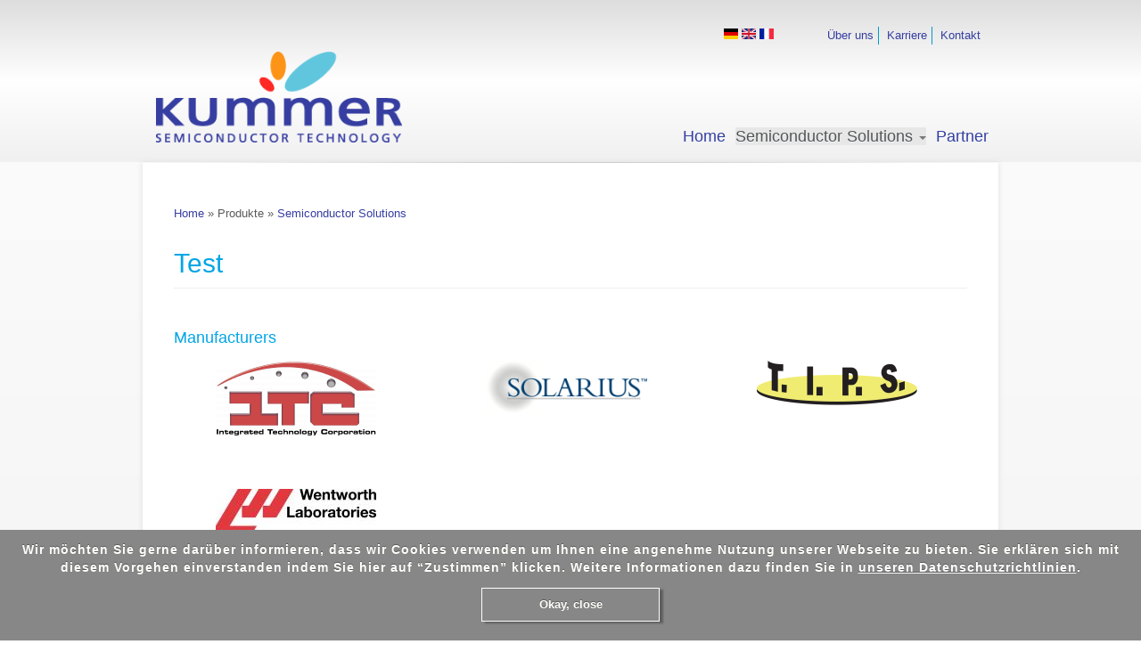

--- FILE ---
content_type: text/html; charset=utf-8
request_url: https://www.jpkummer.com/de/taxonomy/term/2
body_size: 6467
content:
<!DOCTYPE html>
<html lang="de" dir="ltr" prefix="content: http://purl.org/rss/1.0/modules/content/ dc: http://purl.org/dc/terms/ foaf: http://xmlns.com/foaf/0.1/ og: http://ogp.me/ns# rdfs: http://www.w3.org/2000/01/rdf-schema# sioc: http://rdfs.org/sioc/ns# sioct: http://rdfs.org/sioc/types# skos: http://www.w3.org/2004/02/skos/core# xsd: http://www.w3.org/2001/XMLSchema#">
<head>
  <link rel="profile" href="http://www.w3.org/1999/xhtml/vocab" />
  <meta name="viewport" content="width=device-width, initial-scale=1.0">
  <meta http-equiv="Content-Type" content="text/html; charset=utf-8" />
<meta name="Generator" content="Drupal 7 (http://drupal.org)" />
<link rel="canonical" href="/de/taxonomy/term/2" />
<link rel="shortlink" href="/de/taxonomy/term/2" />
<link rel="shortcut icon" href="https://www.jpkummer.com/sites/all/themes/JPKummer/favicon.ico" type="image/vnd.microsoft.icon" />
  <title>Test | John P Kummer</title>
  <link type="text/css" rel="stylesheet" href="https://www.jpkummer.com/sites/default/files/css/css_lQaZfjVpwP_oGNqdtWCSpJT1EMqXdMiU84ekLLxQnc4.css" media="all" />
<link type="text/css" rel="stylesheet" href="https://www.jpkummer.com/sites/default/files/css/css_JCY_XIQAlFCN_AbvjWfbNrXAa03IOm7FrXUxsDgkibE.css" media="all" />
<link type="text/css" rel="stylesheet" href="https://www.jpkummer.com/sites/default/files/css/css_Qqm3PgXIpgjsm0i9IzWLXKasO3OzcfQr7izcDqFgaiQ.css" media="all" />
<link type="text/css" rel="stylesheet" href="//cdn.jsdelivr.net/bootstrap/3.0.2/css/bootstrap.min.css" media="all" />
<link type="text/css" rel="stylesheet" href="https://www.jpkummer.com/sites/default/files/css/css_w28REVgxLdQjAiu33QO5dRD_GcOwyYzR0OKnA2GZFiY.css" media="all" />
  <!-- HTML5 element support for IE6-8 -->
  <!--[if lt IE 9]>
    <script src="https://cdn.jsdelivr.net/html5shiv/3.7.3/html5shiv-printshiv.min.js"></script>
  <![endif]-->
  <script src="https://www.jpkummer.com/sites/default/files/js/js_1llt-gMhEYyB1iUrUNNFv553qFTKGAbfxXIBx5feVMU.js"></script>
<script src="https://www.jpkummer.com/sites/default/files/js/js_cHRi6HJkg980ceEAyqo8EUrBqIrUDa0n_mHBsAI1m40.js"></script>
<script src="//cdn.jsdelivr.net/bootstrap/3.0.2/js/bootstrap.min.js"></script>
<script src="https://www.jpkummer.com/sites/default/files/js/js_R9UbiVw2xuTUI0GZoaqMDOdX0lrZtgX-ono8RVOUEVc.js"></script>
<script>jQuery(document).ready(function($) {
$(window).scroll(function() {
  if($(this).scrollTop() != 0) {
    $("#toTop").fadeIn();
  } else {
    $("#toTop").fadeOut();
  }
});

$("#toTop").click(function() {
  $("body,html").animate({scrollTop:0},800);
});

});</script>
<script src="https://www.jpkummer.com/sites/default/files/js/js_4OntAIp2lqm0syldllemAG6xU-U_SrTl8Hn3NJ4bzZ8.js"></script>
<script>jQuery(document).ready(function($) {

  //$('nav .dropdown-toggle').removeAttr('data-toggle');



  $('.navbar .dropdown').hover(function() {
    var self = $(this).find('a').first();

    if($('.navbar-toggle').is(':visible')) {
      //$(this).addClass('open');
      //$('nav .dropdown-toggle').attr('data-toggle', 'dropdown');
      $('nav ul.dropdown-menu').removeAttr('style');
    }else {
      $(this).find('.dropdown-menu').first().stop(true, true).fadeIn('fast', function(){
        //$('nav .dropdown-toggle').removeAttr('data-toggle');
        //fix for mobile devices. we need a delay to simulate hover as click
        $(self).removeAttr('data-toggle');
      });

    }
    }, function() {
        var self = $(this).find('a').first();
        if($('.navbar-toggle').is(':visible')) {
         //$(this).removeClass('open');
         //$('nav .dropdown-toggle').removeAttr('data-toggle');
        }else {
          $(this).find('.dropdown-menu').first().stop(true, true).delay(150).fadeOut('fast', function(){
            //$('nav .dropdown-toggle').attr('data-toggle', 'dropdown');

          });
          $(self).attr('data-toggle', 'dropdown');

        }
  });

  $('nav .dropdown-toggle').click(function(e){
    if ($(this).parent().hasClass('open')) {
        $('nav .dropdown-toggle').removeAttr('data-toggle');
        //e.preventDefault();
    }
  });



});</script>
<script src="https://www.jpkummer.com/sites/default/files/js/js_JS-ykknpd4pZyNgFGvXSKXv1nmBB1CSFK_fz5pPO_io.js"></script>
<script>(function(i,s,o,g,r,a,m){i["GoogleAnalyticsObject"]=r;i[r]=i[r]||function(){(i[r].q=i[r].q||[]).push(arguments)},i[r].l=1*new Date();a=s.createElement(o),m=s.getElementsByTagName(o)[0];a.async=1;a.src=g;m.parentNode.insertBefore(a,m)})(window,document,"script","//www.google-analytics.com/analytics.js","ga");ga("create", "UA-42300817-1", {"cookieDomain":"auto","allowLinker":true});ga("require", "linker");ga("linker:autoLink", ["www.jpkummer.com","www.jpkummer.de","www.jpkummer.ch","www.jpkummer.fr"]);ga("set", "anonymizeIp", true);ga("send", "pageview");</script>
<script src="https://www.jpkummer.com/sites/default/files/js/js_OLgr-593LYCzF1vZ05PpqLNjLgPEsdxeuLPiASPOib8.js"></script>
<script>jQuery.extend(Drupal.settings, {"basePath":"\/","pathPrefix":"de\/","setHasJsCookie":0,"ajaxPageState":{"theme":"JPKummer","theme_token":"3bAOVJ5jo2ZUzp6HZGkS63x87hcOTzXmVQkr2HTMFRI","jquery_version":"2.1","js":{"sites\/all\/themes\/bootstrap\/js\/bootstrap.js":1,"sites\/all\/modules\/contrib\/jquery_update\/replace\/jquery\/2.1\/jquery.min.js":1,"misc\/jquery-extend-3.4.0.js":1,"misc\/jquery-html-prefilter-3.5.0-backport.js":1,"misc\/jquery.once.js":1,"misc\/drupal.js":1,"sites\/all\/modules\/contrib\/jquery_update\/replace\/ui\/external\/jquery.cookie.js":1,"sites\/all\/modules\/contrib\/jquery_update\/replace\/jquery.form\/4\/jquery.form.min.js":1,"misc\/ajax.js":1,"sites\/all\/modules\/contrib\/jquery_update\/js\/jquery_update.js":1,"\/\/cdn.jsdelivr.net\/bootstrap\/3.0.2\/js\/bootstrap.min.js":1,"sites\/all\/modules\/contrib\/admin_menu\/admin_devel\/admin_devel.js":1,"0":1,"public:\/\/languages\/de_plbsBoD0FPCCGFP2wSAuUg38joWuZPkfpTVh5cnXNl0.js":1,"1":1,"sites\/all\/modules\/features\/jpkummer\/jpkummer_anonymous.js":1,"sites\/all\/modules\/features\/jpkummer\/jpkummer.js":1,"sites\/all\/modules\/contrib\/views\/js\/base.js":1,"sites\/all\/themes\/bootstrap\/js\/misc\/_progress.js":1,"sites\/all\/modules\/contrib\/views\/js\/ajax_view.js":1,"sites\/all\/modules\/custom\/gt_privacy\/js\/gt_privacy.js":1,"sites\/all\/modules\/contrib\/google_analytics\/googleanalytics.js":1,"2":1,"sites\/all\/themes\/bootstrap\/js\/modules\/views\/js\/ajax_view.js":1,"sites\/all\/themes\/bootstrap\/js\/misc\/ajax.js":1},"css":{"modules\/system\/system.base.css":1,"modules\/field\/theme\/field.css":1,"modules\/node\/node.css":1,"sites\/all\/modules\/contrib\/views\/css\/views.css":1,"sites\/all\/modules\/contrib\/ctools\/css\/ctools.css":1,"sites\/all\/modules\/features\/jpkummer\/jpkummer_anonymous.css":1,"sites\/all\/modules\/features\/jpkummer\/jpkummer.css":1,"sites\/all\/modules\/contrib\/panels\/css\/panels.css":1,"sites\/all\/modules\/contrib\/panels\/plugins\/layouts\/flexible\/flexible.css":1,"public:\/\/ctools\/css\/5a270c9dfba059e6ad015b91649736ac.css":1,"modules\/locale\/locale.css":1,"sites\/all\/modules\/custom\/gt_privacy\/css\/gt_privacy.css":1,"\/\/cdn.jsdelivr.net\/bootstrap\/3.0.2\/css\/bootstrap.min.css":1,"sites\/all\/themes\/bootstrap\/css\/3.0.2\/overrides.min.css":1,"sites\/all\/themes\/JPKummer\/css\/style.css":1}},"views":{"ajax_path":"\/de\/views\/ajax","ajaxViews":{"views_dom_id:014b6f2d5e941079c7cbd596d17da623":{"view_name":"manufactor_by_product_category","view_display_id":"default","view_args":"2","view_path":"taxonomy\/term\/2","view_base_path":null,"view_dom_id":"014b6f2d5e941079c7cbd596d17da623","pager_element":0}}},"urlIsAjaxTrusted":{"\/de\/views\/ajax":true},"googleanalytics":{"trackOutbound":1,"trackMailto":1,"trackDownload":1,"trackDownloadExtensions":"7z|aac|arc|arj|asf|asx|avi|bin|csv|doc(x|m)?|dot(x|m)?|exe|flv|gif|gz|gzip|hqx|jar|jpe?g|js|mp(2|3|4|e?g)|mov(ie)?|msi|msp|pdf|phps|png|ppt(x|m)?|pot(x|m)?|pps(x|m)?|ppam|sld(x|m)?|thmx|qtm?|ra(m|r)?|sea|sit|tar|tgz|torrent|txt|wav|wma|wmv|wpd|xls(x|m|b)?|xlt(x|m)|xlam|xml|z|zip","trackDomainMode":"2","trackCrossDomains":["www.jpkummer.com","www.jpkummer.de","www.jpkummer.ch","www.jpkummer.fr"]},"bootstrap":{"anchorsFix":1,"anchorsSmoothScrolling":1,"formHasError":1,"popoverEnabled":1,"popoverOptions":{"animation":1,"html":0,"placement":"right","selector":"","trigger":"click","triggerAutoclose":1,"title":"","content":"","delay":0,"container":"body"},"tooltipEnabled":1,"tooltipOptions":{"animation":1,"html":0,"placement":"auto left","selector":"","trigger":"hover focus","delay":0,"container":"body"}}});</script>
</head>
<body class="html not-front not-logged-in no-sidebars page-taxonomy page-taxonomy-term page-taxonomy-term- page-taxonomy-term-2 i18n-de">
  <div id="skip-link">
    <a href="#main-content" class="element-invisible element-focusable">Direkt zum Inhalt</a>
  </div>
    
<div id="toTop">Back to Top</div>

<div class="header-wrapper">
  <div class="header-container container">
            <div class="col-sm-12">
          <div class="region region-header-subnavigation">
    <section id="block-menu-menu-second-navigation" class="block block-menu clearfix">

      
  <ul class="menu nav"><li class="first leaf"><a href="/de/node/12">Über uns</a></li>
<li class="leaf"><a href="/de/karriere">Karriere</a></li>
<li class="last leaf"><a href="/de/contacts" title="">Kontakt</a></li>
</ul>
</section>
  </div>
                    <div class="region region-header-flags">
    <section id="block-locale-language" class="block block-locale clearfix">

      
  <ul class="language-switcher-locale-url"><li class="de first active"><a href="/de/taxonomy/term/2" class="language-link active" xml:lang="de" title="Test"><img class="language-icon img-responsive" typeof="foaf:Image" src="https://www.jpkummer.com/sites/all/modules/contrib/languageicons/flags/de.png" width="16" height="12" alt="Deutsch" title="Deutsch" /></a></li>
<li class="en"><a href="/en/taxonomy/term/2" class="language-link" xml:lang="en" title="Test"><img class="language-icon img-responsive" typeof="foaf:Image" src="https://www.jpkummer.com/sites/all/modules/contrib/languageicons/flags/en.png" width="16" height="12" alt="English" title="English" /></a></li>
<li class="fr last"><a href="/fr/taxonomy/term/2" class="language-link" xml:lang="fr" title="Test"><img class="language-icon img-responsive" typeof="foaf:Image" src="https://www.jpkummer.com/sites/all/modules/contrib/languageicons/flags/fr.png" width="16" height="12" alt="Français" title="Français" /></a></li>
</ul>
</section>
  </div>
              </div>
        </div>

  <header id="navbar" role="banner" class="navbar container navbar-default">
    <div class="container">
      <div class="navbar-header">
                <a class="logo navbar-btn pull-left" href="/de" title="Startseite">
          <img src="https://www.jpkummer.com/sites/all/themes/JPKummer/kummer_logo_h110.png" alt="Startseite" />
        </a>
        
        <!--
                <a class="name navbar-brand" href="/de" title="Startseite">John P Kummer</a>
                -->

        <!-- .btn-navbar is used as the toggle for collapsed navbar content -->
        <button type="button" class="navbar-toggle" data-toggle="collapse" data-target=".navbar-collapse">
          <span class="sr-only">Toggle navigation</span>
          <span class="icon-bar"></span>
          <span class="icon-bar"></span>
          <span class="icon-bar"></span>
        </button>
      </div>

              <div class="navbar-collapse collapse">
          <nav role="navigation">
                          <ul class="menu nav navbar-nav"><li class="first leaf"><a href="/de" title="">Home</a></li>
<li class="expanded active-trail active dropdown"><a href="/de/taxonomy/term/10" title="Semiconductor Solutions" class="active-trail dropdown-toggle" data-target="#" data-toggle="dropdown">Semiconductor Solutions <span class="caret"></span></a><ul class="dropdown-menu"><li class="first leaf"><a href="/de/taxonomy/term/3" title="Inspection">Inspection</a></li>
<li class="leaf"><a href="/de/taxonomy/term/4" title="Metrology">Metrology</a></li>
<li class="leaf"><a href="/de/taxonomy/term/5" title="Failure  Analysis">Failure  Analysis</a></li>
<li class="leaf active-trail active"><a href="/de/taxonomy/term/2" title="Test" class="active-trail active">Test</a></li>
<li class="leaf"><a href="/de/taxonomy/term/7" title="Coating">Coating</a></li>
<li class="leaf"><a href="/de/taxonomy/term/6" title="Special  Process Tools">Special  Process Tools</a></li>
<li class="leaf"><a href="/de/taxonomy/term/71" title="Calibration Standards">Calibration Standards</a></li>
<li class="last leaf"><a href="/de/taxonomy/term/9" title="Flow Switches">Flow Switches</a></li>
</ul></li>
<li class="last leaf"><a href="/de/partners" title="">Partner</a></li>
</ul>                        <!--
                        -->
                      </nav>
        </div>
          </div>
  </header>
</div>

<div class="main-wrapper">
  <div class="main-inside-wrapper container">
    <div class="main-container container">

      <header role="banner" id="page-header">
        <!--          <p class="lead">Semiconductor Technology</p>
        -->

              </header> <!-- /#page-header -->

      <div class="row">

        
        <section class="col-sm-12">
                    <h2 class="element-invisible">Sie sind hier</h2><div class="breadcrumb"><span class="inline odd first"><a href="/de">Home</a></span> <span class="delimiter">»</span> <span class="inline even">Produkte</span> <span class="delimiter">»</span> <span class="inline odd last"><a href="/de/taxonomy/term/10">Semiconductor Solutions</a></span></div>          <a id="main-content"></a>
                                <h1 class="page-header">Test</h1>
                                                                                              <div class="region region-content">
    <section id="block-system-main" class="block block-system clearfix">

      
  <div class="panel-flexible panels-flexible-26 clearfix" >
<div class="panel-flexible-inside panels-flexible-26-inside">
<div class="panels-flexible-region panels-flexible-region-26-center panels-flexible-region-first panels-flexible-region-last">
  <div class="inside panels-flexible-region-inside panels-flexible-region-26-center-inside panels-flexible-region-inside-first panels-flexible-region-inside-last">
<div class="panel-pane pane-custom pane-1"  >
  
      
  
  <div class="pane-content">
    <p></p>  </div>

  
  </div>
<div class="panel-separator"></div><div class="panel-pane pane-views pane-manufactor-by-product-category"  >
  
        <h2 class="pane-title">
      Manufacturers    </h2>
    
  
  <div class="pane-content">
    <div class="view view-manufactor-by-product-category view-id-manufactor_by_product_category view-display-id-default view-dom-id-014b6f2d5e941079c7cbd596d17da623">
        
  
  
      <div class="view-content">
      
<div id="views-bootstrap-grid-1" class="views-bootstrap-grid-plugin-style">
  
  <div class="row">
                            <div class="col col-xs-6 col-md-4">
                
  <div class="views-field views-field-field-logo">        <div class="field-content"><a href="/de/node/496"><img src="https://www.jpkummer.com/sites/default/files/styles/width180_scale/public/Final-ITC-Logo-transparent.png?itok=EBa4Cj1l" title="Integrated Technology Corporation (ITC)" alt="Integrated Technology Corporation (ITC)" /></a></div>  </div>            </div>
                      <div class="col col-xs-6 col-md-4">
                
  <div class="views-field views-field-field-logo">        <div class="field-content"><a href="/de/node/731"><img src="https://www.jpkummer.com/sites/default/files/styles/width180_scale/public/Logo%20Solarius_0.png?itok=2mTPfxEH" title="Solarius" alt="Solarius" /></a></div>  </div>            </div>
                      <div class="col col-xs-6 col-md-4">
                
  <div class="views-field views-field-field-logo">        <div class="field-content"><a href="/de/node/68"><img src="https://www.jpkummer.com/sites/default/files/styles/width180_scale/public/tipsLogo-pure.eps_.png?itok=jKFbvO2J" title="T.I.P.S" alt="T.I.P.S" /></a></div>  </div>            </div>
                                      <div class="col col-xs-6 col-md-4">
                
  <div class="views-field views-field-field-logo">        <div class="field-content"><a href="/de/node/648"><img src="https://www.jpkummer.com/sites/default/files/styles/width180_scale/public/w%20logo%202color%20hi%20res.jpg?itok=fjFZmiP9" title="Wentworth Laboratories, Inc." alt="Wentworth Laboratories, Inc." /></a></div>  </div>            </div>
                
  </div>

  </div>

    </div>
  
  
  
  
  
  
</div>  </div>

  
  </div>
<div class="panel-separator"></div><div class="panel-pane pane-views pane-products-by-category"  >
  
        <h2 class="pane-title">
      Produkte    </h2>
    
  
  <div class="pane-content">
    <div class="view view-products-by-category view-id-products_by_category view-display-id-default view-dom-id-94d1dcb3e3e19171c6adb75a0d069812">
        
  
  
      <div class="view-content">
      
<div id="views-bootstrap-grid-2" class="views-bootstrap-grid-plugin-style">
  
  <div class="row">
                            <div class="col col-xs-6 col-md-4">
                
  <div class="views-field views-field-field-product-image">        <div class="field-content"><a href="/de/node/501"><img typeof="foaf:Image" class="img-responsive" src="https://www.jpkummer.com/sites/default/files/styles/products_220x140_scale_canvas/public/Bild1.png?itok=jxx21Wbq" width="220" height="140" alt="" /></a></div>  </div>  
  <span class="views-field views-field-title">        <h3 class="field-content"><a href="/de/node/501">Probilt™ Probe Card Analyzer PB6500</a></h3>  </span>  
  <span class="views-field views-field-field-producer">        <span class="field-content">(<a href="/de/node/496">Integrated Technology Corporation (ITC)</a>)</span>  </span>            </div>
                      <div class="col col-xs-6 col-md-4">
                
  <div class="views-field views-field-field-product-image">        <div class="field-content"><a href="/de/node/743"><img typeof="foaf:Image" class="img-responsive" src="https://www.jpkummer.com/sites/default/files/styles/products_220x140_scale_canvas/public/IMG_1218-be.png?itok=lOeHHvQE" width="220" height="140" alt="" /></a></div>  </div>  
  <span class="views-field views-field-title">        <h3 class="field-content"><a href="/de/node/743">AOP PCI Probe Card</a></h3>  </span>  
  <span class="views-field views-field-field-producer">        <span class="field-content">(<a href="/de/node/731">Solarius</a>)</span>  </span>            </div>
                      <div class="col col-xs-6 col-md-4">
                
  <div class="views-field views-field-field-product-image">        <div class="field-content"><a href="/de/node/746"><img typeof="foaf:Image" class="img-responsive" src="https://www.jpkummer.com/sites/default/files/styles/products_220x140_scale_canvas/public/csm_ploaris_2000_2000_471a39acf1.png?itok=HI2ladLF" width="220" height="140" alt="" /></a></div>  </div>  
  <span class="views-field views-field-title">        <h3 class="field-content"><a href="/de/node/746">Polaris</a></h3>  </span>  
  <span class="views-field views-field-field-producer">        <span class="field-content">(<a href="/de/node/731">Solarius</a>)</span>  </span>            </div>
                                      <div class="col col-xs-6 col-md-4">
                
  <div class="views-field views-field-field-product-image">        <div class="field-content"><a href="/de/node/69"><img typeof="foaf:Image" class="img-responsive" src="https://www.jpkummer.com/sites/default/files/styles/products_220x140_scale_canvas/public/TIPS_TPR02.JPG?itok=napeOIyT" width="220" height="140" alt="" /></a></div>  </div>  
  <span class="views-field views-field-title">        <h3 class="field-content"><a href="/de/node/69">Probe Refresher TPR-03</a></h3>  </span>  
  <span class="views-field views-field-field-producer">        <span class="field-content">(<a href="/de/node/68">T.I.P.S</a>)</span>  </span>            </div>
                      <div class="col col-xs-6 col-md-4">
                
  <div class="views-field views-field-field-product-image">        <div class="field-content"><a href="/de/node/656"><img typeof="foaf:Image" class="img-responsive" src="https://www.jpkummer.com/sites/default/files/styles/products_220x140_scale_canvas/public/S300%20cut%20out%20shadow.png?itok=zb6_PZk3" width="220" height="140" alt="" /></a></div>  </div>  
  <span class="views-field views-field-title">        <h3 class="field-content"><a href="/de/node/656"> PEGASUS™ S200 &amp; S300</a></h3>  </span>  
  <span class="views-field views-field-field-producer">        <span class="field-content">(<a href="/de/node/648">Wentworth Laboratories, Inc.</a>)</span>  </span>            </div>
                      <div class="col col-xs-6 col-md-4">
                
  <div class="views-field views-field-field-product-image">        <div class="field-content"><a href="/de/node/657"><img typeof="foaf:Image" class="img-responsive" src="https://www.jpkummer.com/sites/default/files/styles/products_220x140_scale_canvas/public/S200D-close-up-cut-out.jpg?itok=8R1c2_ln" width="220" height="140" alt="" /></a></div>  </div>  
  <span class="views-field views-field-title">        <h3 class="field-content"><a href="/de/node/657">DOUBLE-SIDED WAFER PROBERS</a></h3>  </span>  
  <span class="views-field views-field-field-producer">        <span class="field-content">(<a href="/de/node/648">Wentworth Laboratories, Inc.</a>)</span>  </span>            </div>
                                      <div class="col col-xs-6 col-md-4">
                
  <div class="views-field views-field-field-product-image">        <div class="field-content"><a href="/de/node/655"><img typeof="foaf:Image" class="img-responsive" src="https://www.jpkummer.com/sites/default/files/styles/products_220x140_scale_canvas/public/A200D-side-view.jpg?itok=geF0d6eO" width="220" height="140" alt="" /></a></div>  </div>  
  <span class="views-field views-field-title">        <h3 class="field-content"><a href="/de/node/655">PEGASUS™ A200</a></h3>  </span>  
  <span class="views-field views-field-field-producer">        <span class="field-content">(<a href="/de/node/648">Wentworth Laboratories, Inc.</a>)</span>  </span>            </div>
                      <div class="col col-xs-6 col-md-4">
                
  <div class="views-field views-field-field-product-image">        <div class="field-content"><a href="/de/node/654"><img typeof="foaf:Image" class="img-responsive" src="https://www.jpkummer.com/sites/default/files/styles/products_220x140_scale_canvas/public/IMG_9299-white.jpg?itok=BSydOubR" width="220" height="140" alt="" /></a></div>  </div>  
  <span class="views-field views-field-title">        <h3 class="field-content"><a href="/de/node/654">PEGASUS™ M200FA &amp; M300FA</a></h3>  </span>  
  <span class="views-field views-field-field-producer">        <span class="field-content">(<a href="/de/node/648">Wentworth Laboratories, Inc.</a>)</span>  </span>            </div>
                      <div class="col col-xs-6 col-md-4">
                
  <div class="views-field views-field-field-product-image">        <div class="field-content"><a href="/de/node/653"><img typeof="foaf:Image" class="img-responsive" src="https://www.jpkummer.com/sites/default/files/styles/products_220x140_scale_canvas/public/S200FA-with-AVT-cut-out.png?itok=oxPvS27d" width="220" height="140" alt="" /></a></div>  </div>  
  <span class="views-field views-field-title">        <h3 class="field-content"><a href="/de/node/653">PEGASUS™ S200FA &amp; S300FA</a></h3>  </span>  
  <span class="views-field views-field-field-producer">        <span class="field-content">(<a href="/de/node/648">Wentworth Laboratories, Inc.</a>)</span>  </span>            </div>
                
  </div>

  </div>

    </div>
  
  
  
  
  
  
</div>  </div>

  
  </div>
  </div>
</div>
</div>
</div>

</section>
  </div>
        </section>

        
      </div>
    </div>
  </div>
</div>
<div class="footer-wrapper">
  <footer class="footer-empty container">
  </footer>
</div>
<div class="subfooter-wrapper">
  <footer class="subfooter container">
      <div class="region region-footer">
    <section id="block-menu-menu-footer" class="block block-menu clearfix">

      
  <ul class="menu nav"><li class="first leaf"><a href="/de" title="">JPK Group © 2025</a></li>
<li class="leaf"><a href="/de/node/105" title="">Haftungsausschluss</a></li>
<li class="leaf"><a href="/de/data-protection">Datenschutz</a></li>
<li class="leaf"><a href="/de/node/107">Impressum</a></li>
<li class="last leaf"><a href="/de/node/138">AGB / Verhaltenskodex</a></li>
</ul>
</section>
<section id="block-block-2" class="block block-block clearfix">

      
  <p> <a href="https://nmi.org.uk" target="_blank"><img alt="" height="32" src="/sites/default/files/nmi-email-banner-pt.png" /></a>   <a href="http://www.silicon-saxony.de" target="_blank"><img alt="" height="32" src="/sites/default/files/sm/Silicon_Saxony_Logo.png" width="61" /></a>   <a href="http://www.imaps.org/" target="_blank"><img alt="" height="32" src="/sites/default/files/sm/IMAPS.png" width="32" /></a>  <a href="http://www.semi.org/" target="_blank"><img alt="" height="32" src="/sites/default/files/sm/SEMIMbrLogo_4C_Prin_h32.png" width="98" /></a>   <a href="http://www.linkedin.com/company/john-p-kummer-gmbh?trk=hb_tab_compy_id_2804196" target="_blank"><img alt="" height="32" src="/sites/default/files/sm/linkedin.png" width="32" /></a></p>
</section>
  </div>
  </footer>
</div>

    <div class="region region-page-bottom">
    <div id="cookies">
      <p>Wir möchten Sie gerne darüber informieren, dass wir Cookies verwenden um Ihnen eine angenehme Nutzung unserer Webseite zu bieten. Sie erklären sich mit diesem Vorgehen einverstanden indem Sie hier auf “Zustimmen” klicken. Weitere Informationen dazu finden Sie in <a target="_blank" href="/de/data-protection">unseren Datenschutzrichtlinien</a>.<div class="cookie-accept" title="Okay, close">Okay, close</div>
      </p>
    </div>  </div>
<script src="https://www.jpkummer.com/sites/default/files/js/js_MRdvkC2u4oGsp5wVxBG1pGV5NrCPW3mssHxIn6G9tGE.js"></script>
</body>
</html>


--- FILE ---
content_type: text/plain
request_url: https://www.google-analytics.com/j/collect?v=1&_v=j102&aip=1&a=1379754536&t=pageview&_s=1&dl=https%3A%2F%2Fwww.jpkummer.com%2Fde%2Ftaxonomy%2Fterm%2F2&ul=en-us%40posix&dt=Test%20%7C%20John%20P%20Kummer&sr=1280x720&vp=1280x720&_u=YGBACEABBAAAACAAI~&jid=477434448&gjid=553771230&cid=670890673.1769368206&tid=UA-42300817-1&_gid=1638566845.1769368206&_r=1&_slc=1&z=1780199820
body_size: -450
content:
2,cG-9YEVCFCGDB